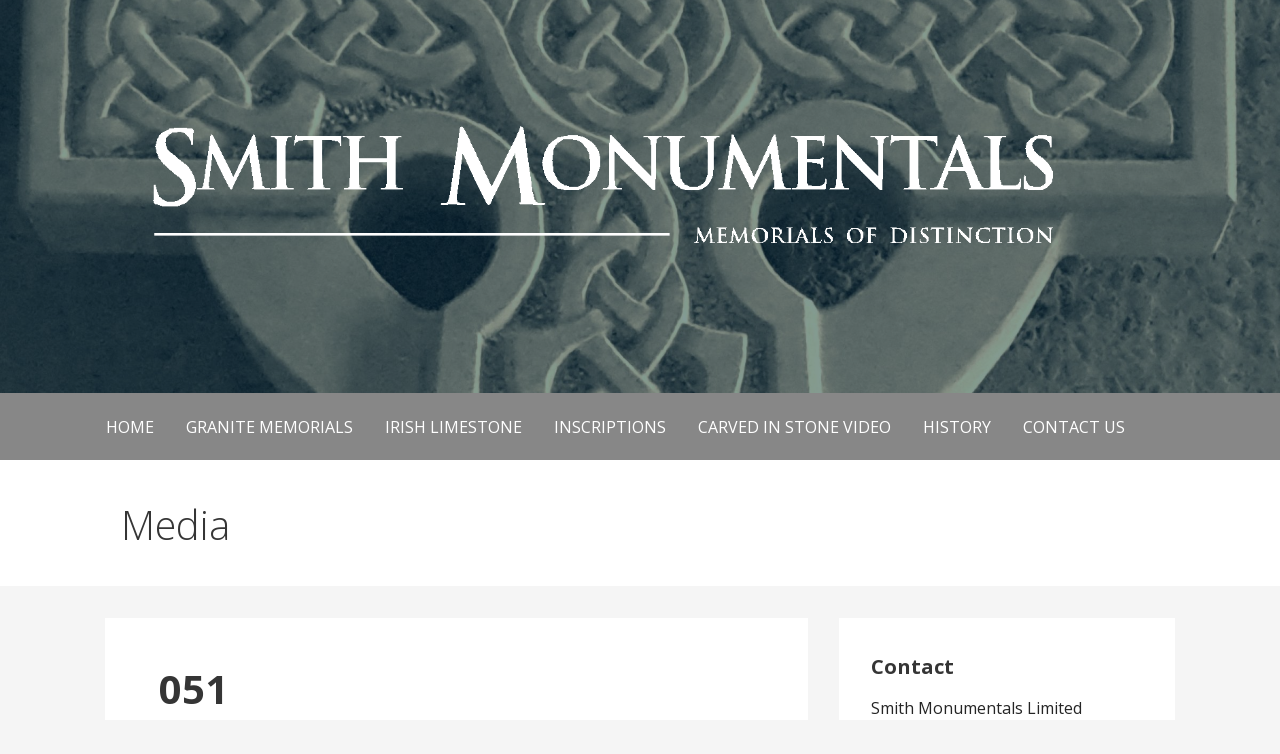

--- FILE ---
content_type: text/html; charset=UTF-8
request_url: https://www.smithmonumentals.ie/051-4/
body_size: 10033
content:
<!DOCTYPE html>

<html dir="ltr" lang="en-US" prefix="og: https://ogp.me/ns#">

<head>

	<meta charset="UTF-8">

	<meta name="viewport" content="width=device-width, initial-scale=1">

	<link rel="profile" href="http://gmpg.org/xfn/11">

	<link rel="pingback" href="https://www.smithmonumentals.ie/xmlrpc.php">

	<title>051 |</title>
	<style>img:is([sizes="auto" i], [sizes^="auto," i]) { contain-intrinsic-size: 3000px 1500px }</style>
	
		<!-- All in One SEO 4.9.0 - aioseo.com -->
	<meta name="robots" content="max-image-preview:large" />
	<meta name="author" content="admin"/>
	<link rel="canonical" href="https://www.smithmonumentals.ie/051-4/" />
	<meta name="generator" content="All in One SEO (AIOSEO) 4.9.0" />
		<meta property="og:locale" content="en_US" />
		<meta property="og:site_name" content="|" />
		<meta property="og:type" content="article" />
		<meta property="og:title" content="051 |" />
		<meta property="og:url" content="https://www.smithmonumentals.ie/051-4/" />
		<meta property="og:image" content="https://www.smithmonumentals.ie/wp-content/uploads/cropped-output-onlinepngtools-5-2.png" />
		<meta property="og:image:secure_url" content="https://www.smithmonumentals.ie/wp-content/uploads/cropped-output-onlinepngtools-5-2.png" />
		<meta property="article:published_time" content="2015-02-12T13:11:42+00:00" />
		<meta property="article:modified_time" content="2015-02-12T13:11:42+00:00" />
		<meta property="article:publisher" content="https://www.facebook.com/SmithMonumentals" />
		<meta name="twitter:card" content="summary" />
		<meta name="twitter:title" content="051 |" />
		<meta name="twitter:image" content="https://www.smithmonumentals.ie/wp-content/uploads/cropped-output-onlinepngtools-5-2.png" />
		<script type="application/ld+json" class="aioseo-schema">
			{"@context":"https:\/\/schema.org","@graph":[{"@type":"BreadcrumbList","@id":"https:\/\/www.smithmonumentals.ie\/051-4\/#breadcrumblist","itemListElement":[{"@type":"ListItem","@id":"https:\/\/www.smithmonumentals.ie#listItem","position":1,"name":"Home","item":"https:\/\/www.smithmonumentals.ie","nextItem":{"@type":"ListItem","@id":"https:\/\/www.smithmonumentals.ie\/051-4\/#listItem","name":"051"}},{"@type":"ListItem","@id":"https:\/\/www.smithmonumentals.ie\/051-4\/#listItem","position":2,"name":"051","previousItem":{"@type":"ListItem","@id":"https:\/\/www.smithmonumentals.ie#listItem","name":"Home"}}]},{"@type":"ItemPage","@id":"https:\/\/www.smithmonumentals.ie\/051-4\/#itempage","url":"https:\/\/www.smithmonumentals.ie\/051-4\/","name":"051 |","inLanguage":"en-US","isPartOf":{"@id":"https:\/\/www.smithmonumentals.ie\/#website"},"breadcrumb":{"@id":"https:\/\/www.smithmonumentals.ie\/051-4\/#breadcrumblist"},"author":{"@id":"https:\/\/www.smithmonumentals.ie\/author\/admin\/#author"},"creator":{"@id":"https:\/\/www.smithmonumentals.ie\/author\/admin\/#author"},"datePublished":"2015-02-12T13:11:42+00:00","dateModified":"2015-02-12T13:11:42+00:00"},{"@type":"Organization","@id":"https:\/\/www.smithmonumentals.ie\/#organization","name":"Smith Monumentals Limited","url":"https:\/\/www.smithmonumentals.ie\/","telephone":"+353719644008","logo":{"@type":"ImageObject","url":"https:\/\/www.smithmonumentals.ie\/wp-content\/uploads\/Sml-Logo.png","@id":"https:\/\/www.smithmonumentals.ie\/051-4\/#organizationLogo","width":4457,"height":1700},"image":{"@id":"https:\/\/www.smithmonumentals.ie\/051-4\/#organizationLogo"},"sameAs":["https:\/\/www.facebook.com\/SmithMonumentals"]},{"@type":"Person","@id":"https:\/\/www.smithmonumentals.ie\/author\/admin\/#author","url":"https:\/\/www.smithmonumentals.ie\/author\/admin\/","name":"admin","image":{"@type":"ImageObject","@id":"https:\/\/www.smithmonumentals.ie\/051-4\/#authorImage","url":"https:\/\/secure.gravatar.com\/avatar\/5a736cafff4d5a4224339d548a135669a255dbfd6bbd2dd8451a150a3a44f436?s=96&d=mm&r=g","width":96,"height":96,"caption":"admin"}},{"@type":"WebSite","@id":"https:\/\/www.smithmonumentals.ie\/#website","url":"https:\/\/www.smithmonumentals.ie\/","inLanguage":"en-US","publisher":{"@id":"https:\/\/www.smithmonumentals.ie\/#organization"}}]}
		</script>
		<!-- All in One SEO -->

<link rel='dns-prefetch' href='//fonts.googleapis.com' />
<link rel="alternate" type="application/rss+xml" title=" &raquo; Feed" href="https://www.smithmonumentals.ie/feed/" />
<link rel="alternate" type="application/rss+xml" title=" &raquo; Comments Feed" href="https://www.smithmonumentals.ie/comments/feed/" />
<link rel="alternate" type="application/rss+xml" title=" &raquo; 051 Comments Feed" href="https://www.smithmonumentals.ie/feed/?attachment_id=686" />
		<!-- This site uses the Google Analytics by MonsterInsights plugin v9.10.0 - Using Analytics tracking - https://www.monsterinsights.com/ -->
		<!-- Note: MonsterInsights is not currently configured on this site. The site owner needs to authenticate with Google Analytics in the MonsterInsights settings panel. -->
					<!-- No tracking code set -->
				<!-- / Google Analytics by MonsterInsights -->
		<script type="text/javascript">
/* <![CDATA[ */
window._wpemojiSettings = {"baseUrl":"https:\/\/s.w.org\/images\/core\/emoji\/16.0.1\/72x72\/","ext":".png","svgUrl":"https:\/\/s.w.org\/images\/core\/emoji\/16.0.1\/svg\/","svgExt":".svg","source":{"concatemoji":"https:\/\/www.smithmonumentals.ie\/wp-includes\/js\/wp-emoji-release.min.js?ver=6.8.3"}};
/*! This file is auto-generated */
!function(s,n){var o,i,e;function c(e){try{var t={supportTests:e,timestamp:(new Date).valueOf()};sessionStorage.setItem(o,JSON.stringify(t))}catch(e){}}function p(e,t,n){e.clearRect(0,0,e.canvas.width,e.canvas.height),e.fillText(t,0,0);var t=new Uint32Array(e.getImageData(0,0,e.canvas.width,e.canvas.height).data),a=(e.clearRect(0,0,e.canvas.width,e.canvas.height),e.fillText(n,0,0),new Uint32Array(e.getImageData(0,0,e.canvas.width,e.canvas.height).data));return t.every(function(e,t){return e===a[t]})}function u(e,t){e.clearRect(0,0,e.canvas.width,e.canvas.height),e.fillText(t,0,0);for(var n=e.getImageData(16,16,1,1),a=0;a<n.data.length;a++)if(0!==n.data[a])return!1;return!0}function f(e,t,n,a){switch(t){case"flag":return n(e,"\ud83c\udff3\ufe0f\u200d\u26a7\ufe0f","\ud83c\udff3\ufe0f\u200b\u26a7\ufe0f")?!1:!n(e,"\ud83c\udde8\ud83c\uddf6","\ud83c\udde8\u200b\ud83c\uddf6")&&!n(e,"\ud83c\udff4\udb40\udc67\udb40\udc62\udb40\udc65\udb40\udc6e\udb40\udc67\udb40\udc7f","\ud83c\udff4\u200b\udb40\udc67\u200b\udb40\udc62\u200b\udb40\udc65\u200b\udb40\udc6e\u200b\udb40\udc67\u200b\udb40\udc7f");case"emoji":return!a(e,"\ud83e\udedf")}return!1}function g(e,t,n,a){var r="undefined"!=typeof WorkerGlobalScope&&self instanceof WorkerGlobalScope?new OffscreenCanvas(300,150):s.createElement("canvas"),o=r.getContext("2d",{willReadFrequently:!0}),i=(o.textBaseline="top",o.font="600 32px Arial",{});return e.forEach(function(e){i[e]=t(o,e,n,a)}),i}function t(e){var t=s.createElement("script");t.src=e,t.defer=!0,s.head.appendChild(t)}"undefined"!=typeof Promise&&(o="wpEmojiSettingsSupports",i=["flag","emoji"],n.supports={everything:!0,everythingExceptFlag:!0},e=new Promise(function(e){s.addEventListener("DOMContentLoaded",e,{once:!0})}),new Promise(function(t){var n=function(){try{var e=JSON.parse(sessionStorage.getItem(o));if("object"==typeof e&&"number"==typeof e.timestamp&&(new Date).valueOf()<e.timestamp+604800&&"object"==typeof e.supportTests)return e.supportTests}catch(e){}return null}();if(!n){if("undefined"!=typeof Worker&&"undefined"!=typeof OffscreenCanvas&&"undefined"!=typeof URL&&URL.createObjectURL&&"undefined"!=typeof Blob)try{var e="postMessage("+g.toString()+"("+[JSON.stringify(i),f.toString(),p.toString(),u.toString()].join(",")+"));",a=new Blob([e],{type:"text/javascript"}),r=new Worker(URL.createObjectURL(a),{name:"wpTestEmojiSupports"});return void(r.onmessage=function(e){c(n=e.data),r.terminate(),t(n)})}catch(e){}c(n=g(i,f,p,u))}t(n)}).then(function(e){for(var t in e)n.supports[t]=e[t],n.supports.everything=n.supports.everything&&n.supports[t],"flag"!==t&&(n.supports.everythingExceptFlag=n.supports.everythingExceptFlag&&n.supports[t]);n.supports.everythingExceptFlag=n.supports.everythingExceptFlag&&!n.supports.flag,n.DOMReady=!1,n.readyCallback=function(){n.DOMReady=!0}}).then(function(){return e}).then(function(){var e;n.supports.everything||(n.readyCallback(),(e=n.source||{}).concatemoji?t(e.concatemoji):e.wpemoji&&e.twemoji&&(t(e.twemoji),t(e.wpemoji)))}))}((window,document),window._wpemojiSettings);
/* ]]> */
</script>

<style id='wp-emoji-styles-inline-css' type='text/css'>

	img.wp-smiley, img.emoji {
		display: inline !important;
		border: none !important;
		box-shadow: none !important;
		height: 1em !important;
		width: 1em !important;
		margin: 0 0.07em !important;
		vertical-align: -0.1em !important;
		background: none !important;
		padding: 0 !important;
	}
</style>
<link rel='stylesheet' id='wp-block-library-css' href='https://www.smithmonumentals.ie/wp-includes/css/dist/block-library/style.min.css?ver=6.8.3' type='text/css' media='all' />
<style id='wp-block-library-theme-inline-css' type='text/css'>
.wp-block-audio :where(figcaption){color:#555;font-size:13px;text-align:center}.is-dark-theme .wp-block-audio :where(figcaption){color:#ffffffa6}.wp-block-audio{margin:0 0 1em}.wp-block-code{border:1px solid #ccc;border-radius:4px;font-family:Menlo,Consolas,monaco,monospace;padding:.8em 1em}.wp-block-embed :where(figcaption){color:#555;font-size:13px;text-align:center}.is-dark-theme .wp-block-embed :where(figcaption){color:#ffffffa6}.wp-block-embed{margin:0 0 1em}.blocks-gallery-caption{color:#555;font-size:13px;text-align:center}.is-dark-theme .blocks-gallery-caption{color:#ffffffa6}:root :where(.wp-block-image figcaption){color:#555;font-size:13px;text-align:center}.is-dark-theme :root :where(.wp-block-image figcaption){color:#ffffffa6}.wp-block-image{margin:0 0 1em}.wp-block-pullquote{border-bottom:4px solid;border-top:4px solid;color:currentColor;margin-bottom:1.75em}.wp-block-pullquote cite,.wp-block-pullquote footer,.wp-block-pullquote__citation{color:currentColor;font-size:.8125em;font-style:normal;text-transform:uppercase}.wp-block-quote{border-left:.25em solid;margin:0 0 1.75em;padding-left:1em}.wp-block-quote cite,.wp-block-quote footer{color:currentColor;font-size:.8125em;font-style:normal;position:relative}.wp-block-quote:where(.has-text-align-right){border-left:none;border-right:.25em solid;padding-left:0;padding-right:1em}.wp-block-quote:where(.has-text-align-center){border:none;padding-left:0}.wp-block-quote.is-large,.wp-block-quote.is-style-large,.wp-block-quote:where(.is-style-plain){border:none}.wp-block-search .wp-block-search__label{font-weight:700}.wp-block-search__button{border:1px solid #ccc;padding:.375em .625em}:where(.wp-block-group.has-background){padding:1.25em 2.375em}.wp-block-separator.has-css-opacity{opacity:.4}.wp-block-separator{border:none;border-bottom:2px solid;margin-left:auto;margin-right:auto}.wp-block-separator.has-alpha-channel-opacity{opacity:1}.wp-block-separator:not(.is-style-wide):not(.is-style-dots){width:100px}.wp-block-separator.has-background:not(.is-style-dots){border-bottom:none;height:1px}.wp-block-separator.has-background:not(.is-style-wide):not(.is-style-dots){height:2px}.wp-block-table{margin:0 0 1em}.wp-block-table td,.wp-block-table th{word-break:normal}.wp-block-table :where(figcaption){color:#555;font-size:13px;text-align:center}.is-dark-theme .wp-block-table :where(figcaption){color:#ffffffa6}.wp-block-video :where(figcaption){color:#555;font-size:13px;text-align:center}.is-dark-theme .wp-block-video :where(figcaption){color:#ffffffa6}.wp-block-video{margin:0 0 1em}:root :where(.wp-block-template-part.has-background){margin-bottom:0;margin-top:0;padding:1.25em 2.375em}
</style>
<style id='classic-theme-styles-inline-css' type='text/css'>
/*! This file is auto-generated */
.wp-block-button__link{color:#fff;background-color:#32373c;border-radius:9999px;box-shadow:none;text-decoration:none;padding:calc(.667em + 2px) calc(1.333em + 2px);font-size:1.125em}.wp-block-file__button{background:#32373c;color:#fff;text-decoration:none}
</style>
<link rel='stylesheet' id='aioseo/css/src/vue/standalone/blocks/table-of-contents/global.scss-css' href='https://www.smithmonumentals.ie/wp-content/plugins/all-in-one-seo-pack/dist/Lite/assets/css/table-of-contents/global.e90f6d47.css?ver=4.9.0' type='text/css' media='all' />
<style id='global-styles-inline-css' type='text/css'>
:root{--wp--preset--aspect-ratio--square: 1;--wp--preset--aspect-ratio--4-3: 4/3;--wp--preset--aspect-ratio--3-4: 3/4;--wp--preset--aspect-ratio--3-2: 3/2;--wp--preset--aspect-ratio--2-3: 2/3;--wp--preset--aspect-ratio--16-9: 16/9;--wp--preset--aspect-ratio--9-16: 9/16;--wp--preset--color--black: #000000;--wp--preset--color--cyan-bluish-gray: #abb8c3;--wp--preset--color--white: #ffffff;--wp--preset--color--pale-pink: #f78da7;--wp--preset--color--vivid-red: #cf2e2e;--wp--preset--color--luminous-vivid-orange: #ff6900;--wp--preset--color--luminous-vivid-amber: #fcb900;--wp--preset--color--light-green-cyan: #7bdcb5;--wp--preset--color--vivid-green-cyan: #00d084;--wp--preset--color--pale-cyan-blue: #8ed1fc;--wp--preset--color--vivid-cyan-blue: #0693e3;--wp--preset--color--vivid-purple: #9b51e0;--wp--preset--color--primary: #03263B;--wp--preset--color--secondary: #878787;--wp--preset--color--tertiary: #bddae6;--wp--preset--color--quaternary: #ff6663;--wp--preset--color--quinary: #ffffff;--wp--preset--gradient--vivid-cyan-blue-to-vivid-purple: linear-gradient(135deg,rgba(6,147,227,1) 0%,rgb(155,81,224) 100%);--wp--preset--gradient--light-green-cyan-to-vivid-green-cyan: linear-gradient(135deg,rgb(122,220,180) 0%,rgb(0,208,130) 100%);--wp--preset--gradient--luminous-vivid-amber-to-luminous-vivid-orange: linear-gradient(135deg,rgba(252,185,0,1) 0%,rgba(255,105,0,1) 100%);--wp--preset--gradient--luminous-vivid-orange-to-vivid-red: linear-gradient(135deg,rgba(255,105,0,1) 0%,rgb(207,46,46) 100%);--wp--preset--gradient--very-light-gray-to-cyan-bluish-gray: linear-gradient(135deg,rgb(238,238,238) 0%,rgb(169,184,195) 100%);--wp--preset--gradient--cool-to-warm-spectrum: linear-gradient(135deg,rgb(74,234,220) 0%,rgb(151,120,209) 20%,rgb(207,42,186) 40%,rgb(238,44,130) 60%,rgb(251,105,98) 80%,rgb(254,248,76) 100%);--wp--preset--gradient--blush-light-purple: linear-gradient(135deg,rgb(255,206,236) 0%,rgb(152,150,240) 100%);--wp--preset--gradient--blush-bordeaux: linear-gradient(135deg,rgb(254,205,165) 0%,rgb(254,45,45) 50%,rgb(107,0,62) 100%);--wp--preset--gradient--luminous-dusk: linear-gradient(135deg,rgb(255,203,112) 0%,rgb(199,81,192) 50%,rgb(65,88,208) 100%);--wp--preset--gradient--pale-ocean: linear-gradient(135deg,rgb(255,245,203) 0%,rgb(182,227,212) 50%,rgb(51,167,181) 100%);--wp--preset--gradient--electric-grass: linear-gradient(135deg,rgb(202,248,128) 0%,rgb(113,206,126) 100%);--wp--preset--gradient--midnight: linear-gradient(135deg,rgb(2,3,129) 0%,rgb(40,116,252) 100%);--wp--preset--font-size--small: 13px;--wp--preset--font-size--medium: 20px;--wp--preset--font-size--large: 36px;--wp--preset--font-size--x-large: 42px;--wp--preset--spacing--20: 0.44rem;--wp--preset--spacing--30: 0.67rem;--wp--preset--spacing--40: 1rem;--wp--preset--spacing--50: 1.5rem;--wp--preset--spacing--60: 2.25rem;--wp--preset--spacing--70: 3.38rem;--wp--preset--spacing--80: 5.06rem;--wp--preset--shadow--natural: 6px 6px 9px rgba(0, 0, 0, 0.2);--wp--preset--shadow--deep: 12px 12px 50px rgba(0, 0, 0, 0.4);--wp--preset--shadow--sharp: 6px 6px 0px rgba(0, 0, 0, 0.2);--wp--preset--shadow--outlined: 6px 6px 0px -3px rgba(255, 255, 255, 1), 6px 6px rgba(0, 0, 0, 1);--wp--preset--shadow--crisp: 6px 6px 0px rgba(0, 0, 0, 1);}:where(.is-layout-flex){gap: 0.5em;}:where(.is-layout-grid){gap: 0.5em;}body .is-layout-flex{display: flex;}.is-layout-flex{flex-wrap: wrap;align-items: center;}.is-layout-flex > :is(*, div){margin: 0;}body .is-layout-grid{display: grid;}.is-layout-grid > :is(*, div){margin: 0;}:where(.wp-block-columns.is-layout-flex){gap: 2em;}:where(.wp-block-columns.is-layout-grid){gap: 2em;}:where(.wp-block-post-template.is-layout-flex){gap: 1.25em;}:where(.wp-block-post-template.is-layout-grid){gap: 1.25em;}.has-black-color{color: var(--wp--preset--color--black) !important;}.has-cyan-bluish-gray-color{color: var(--wp--preset--color--cyan-bluish-gray) !important;}.has-white-color{color: var(--wp--preset--color--white) !important;}.has-pale-pink-color{color: var(--wp--preset--color--pale-pink) !important;}.has-vivid-red-color{color: var(--wp--preset--color--vivid-red) !important;}.has-luminous-vivid-orange-color{color: var(--wp--preset--color--luminous-vivid-orange) !important;}.has-luminous-vivid-amber-color{color: var(--wp--preset--color--luminous-vivid-amber) !important;}.has-light-green-cyan-color{color: var(--wp--preset--color--light-green-cyan) !important;}.has-vivid-green-cyan-color{color: var(--wp--preset--color--vivid-green-cyan) !important;}.has-pale-cyan-blue-color{color: var(--wp--preset--color--pale-cyan-blue) !important;}.has-vivid-cyan-blue-color{color: var(--wp--preset--color--vivid-cyan-blue) !important;}.has-vivid-purple-color{color: var(--wp--preset--color--vivid-purple) !important;}.has-black-background-color{background-color: var(--wp--preset--color--black) !important;}.has-cyan-bluish-gray-background-color{background-color: var(--wp--preset--color--cyan-bluish-gray) !important;}.has-white-background-color{background-color: var(--wp--preset--color--white) !important;}.has-pale-pink-background-color{background-color: var(--wp--preset--color--pale-pink) !important;}.has-vivid-red-background-color{background-color: var(--wp--preset--color--vivid-red) !important;}.has-luminous-vivid-orange-background-color{background-color: var(--wp--preset--color--luminous-vivid-orange) !important;}.has-luminous-vivid-amber-background-color{background-color: var(--wp--preset--color--luminous-vivid-amber) !important;}.has-light-green-cyan-background-color{background-color: var(--wp--preset--color--light-green-cyan) !important;}.has-vivid-green-cyan-background-color{background-color: var(--wp--preset--color--vivid-green-cyan) !important;}.has-pale-cyan-blue-background-color{background-color: var(--wp--preset--color--pale-cyan-blue) !important;}.has-vivid-cyan-blue-background-color{background-color: var(--wp--preset--color--vivid-cyan-blue) !important;}.has-vivid-purple-background-color{background-color: var(--wp--preset--color--vivid-purple) !important;}.has-black-border-color{border-color: var(--wp--preset--color--black) !important;}.has-cyan-bluish-gray-border-color{border-color: var(--wp--preset--color--cyan-bluish-gray) !important;}.has-white-border-color{border-color: var(--wp--preset--color--white) !important;}.has-pale-pink-border-color{border-color: var(--wp--preset--color--pale-pink) !important;}.has-vivid-red-border-color{border-color: var(--wp--preset--color--vivid-red) !important;}.has-luminous-vivid-orange-border-color{border-color: var(--wp--preset--color--luminous-vivid-orange) !important;}.has-luminous-vivid-amber-border-color{border-color: var(--wp--preset--color--luminous-vivid-amber) !important;}.has-light-green-cyan-border-color{border-color: var(--wp--preset--color--light-green-cyan) !important;}.has-vivid-green-cyan-border-color{border-color: var(--wp--preset--color--vivid-green-cyan) !important;}.has-pale-cyan-blue-border-color{border-color: var(--wp--preset--color--pale-cyan-blue) !important;}.has-vivid-cyan-blue-border-color{border-color: var(--wp--preset--color--vivid-cyan-blue) !important;}.has-vivid-purple-border-color{border-color: var(--wp--preset--color--vivid-purple) !important;}.has-vivid-cyan-blue-to-vivid-purple-gradient-background{background: var(--wp--preset--gradient--vivid-cyan-blue-to-vivid-purple) !important;}.has-light-green-cyan-to-vivid-green-cyan-gradient-background{background: var(--wp--preset--gradient--light-green-cyan-to-vivid-green-cyan) !important;}.has-luminous-vivid-amber-to-luminous-vivid-orange-gradient-background{background: var(--wp--preset--gradient--luminous-vivid-amber-to-luminous-vivid-orange) !important;}.has-luminous-vivid-orange-to-vivid-red-gradient-background{background: var(--wp--preset--gradient--luminous-vivid-orange-to-vivid-red) !important;}.has-very-light-gray-to-cyan-bluish-gray-gradient-background{background: var(--wp--preset--gradient--very-light-gray-to-cyan-bluish-gray) !important;}.has-cool-to-warm-spectrum-gradient-background{background: var(--wp--preset--gradient--cool-to-warm-spectrum) !important;}.has-blush-light-purple-gradient-background{background: var(--wp--preset--gradient--blush-light-purple) !important;}.has-blush-bordeaux-gradient-background{background: var(--wp--preset--gradient--blush-bordeaux) !important;}.has-luminous-dusk-gradient-background{background: var(--wp--preset--gradient--luminous-dusk) !important;}.has-pale-ocean-gradient-background{background: var(--wp--preset--gradient--pale-ocean) !important;}.has-electric-grass-gradient-background{background: var(--wp--preset--gradient--electric-grass) !important;}.has-midnight-gradient-background{background: var(--wp--preset--gradient--midnight) !important;}.has-small-font-size{font-size: var(--wp--preset--font-size--small) !important;}.has-medium-font-size{font-size: var(--wp--preset--font-size--medium) !important;}.has-large-font-size{font-size: var(--wp--preset--font-size--large) !important;}.has-x-large-font-size{font-size: var(--wp--preset--font-size--x-large) !important;}
:where(.wp-block-post-template.is-layout-flex){gap: 1.25em;}:where(.wp-block-post-template.is-layout-grid){gap: 1.25em;}
:where(.wp-block-columns.is-layout-flex){gap: 2em;}:where(.wp-block-columns.is-layout-grid){gap: 2em;}
:root :where(.wp-block-pullquote){font-size: 1.5em;line-height: 1.6;}
</style>
<link rel='stylesheet' id='primer-css' href='https://www.smithmonumentals.ie/wp-content/themes/primer/style.css?ver=6.8.3' type='text/css' media='all' />
<style id='primer-inline-css' type='text/css'>
.site-header{background-image:url(https://www.smithmonumentals.ie/wp-content/uploads/cropped-cross-sep.jpg);}
.site-title a,.site-title a:visited{color:#ffffff;}.site-title a:hover,.site-title a:visited:hover{color:rgba(255, 255, 255, 0.8);}
.site-description{color:#ffffff;}
.hero,.hero .widget h1,.hero .widget h2,.hero .widget h3,.hero .widget h4,.hero .widget h5,.hero .widget h6,.hero .widget p,.hero .widget blockquote,.hero .widget cite,.hero .widget table,.hero .widget ul,.hero .widget ol,.hero .widget li,.hero .widget dd,.hero .widget dt,.hero .widget address,.hero .widget code,.hero .widget pre,.hero .widget .widget-title,.hero .page-header h1{color:#ffffff;}
.main-navigation ul li a,.main-navigation ul li a:visited,.main-navigation ul li a:hover,.main-navigation ul li a:focus,.main-navigation ul li a:visited:hover{color:#ffffff;}.main-navigation .sub-menu .menu-item-has-children > a::after{border-right-color:#ffffff;border-left-color:#ffffff;}.menu-toggle div{background-color:#ffffff;}.main-navigation ul li a:hover,.main-navigation ul li a:focus{color:rgba(255, 255, 255, 0.8);}
h1,h2,h3,h4,h5,h6,label,legend,table th,dl dt,.entry-title,.entry-title a,.entry-title a:visited,.widget-title{color:#353535;}.entry-title a:hover,.entry-title a:visited:hover,.entry-title a:focus,.entry-title a:visited:focus,.entry-title a:active,.entry-title a:visited:active{color:rgba(53, 53, 53, 0.8);}
body,input,select,textarea,input[type="text"]:focus,input[type="email"]:focus,input[type="url"]:focus,input[type="password"]:focus,input[type="search"]:focus,input[type="number"]:focus,input[type="tel"]:focus,input[type="range"]:focus,input[type="date"]:focus,input[type="month"]:focus,input[type="week"]:focus,input[type="time"]:focus,input[type="datetime"]:focus,input[type="datetime-local"]:focus,input[type="color"]:focus,textarea:focus,.navigation.pagination .paging-nav-text{color:#252525;}hr{background-color:rgba(37, 37, 37, 0.1);border-color:rgba(37, 37, 37, 0.1);}input[type="text"],input[type="email"],input[type="url"],input[type="password"],input[type="search"],input[type="number"],input[type="tel"],input[type="range"],input[type="date"],input[type="month"],input[type="week"],input[type="time"],input[type="datetime"],input[type="datetime-local"],input[type="color"],textarea,.select2-container .select2-choice{color:rgba(37, 37, 37, 0.5);border-color:rgba(37, 37, 37, 0.1);}select,fieldset,blockquote,pre,code,abbr,acronym,.hentry table th,.hentry table td{border-color:rgba(37, 37, 37, 0.1);}.hentry table tr:hover td{background-color:rgba(37, 37, 37, 0.05);}
blockquote,.entry-meta,.entry-footer,.comment-meta .says,.logged-in-as,.wp-block-coblocks-author__heading{color:#686868;}
.site-footer .widget-title,.site-footer h1,.site-footer h2,.site-footer h3,.site-footer h4,.site-footer h5,.site-footer h6{color:#353535;}
.site-footer .widget,.site-footer .widget form label{color:#252525;}
.footer-menu ul li a,.footer-menu ul li a:visited{color:#686868;}.site-info-wrapper .social-menu a{background-color:#686868;}.footer-menu ul li a:hover,.footer-menu ul li a:visited:hover{color:rgba(104, 104, 104, 0.8);}
.site-info-wrapper .site-info-text{color:#686868;}
a,a:visited,.entry-title a:hover,.entry-title a:visited:hover{color:#8cc400;}.navigation.pagination .nav-links .page-numbers.current,.social-menu a:hover{background-color:#8cc400;}a:hover,a:visited:hover,a:focus,a:visited:focus,a:active,a:visited:active{color:rgba(140, 196, 0, 0.8);}.comment-list li.bypostauthor{border-color:rgba(140, 196, 0, 0.2);}
button,a.button,a.button:visited,input[type="button"],input[type="reset"],input[type="submit"],.wp-block-button__link,.site-info-wrapper .social-menu a:hover{background-color:#2404f4;border-color:#2404f4;}button:hover,button:active,button:focus,a.button:hover,a.button:active,a.button:focus,a.button:visited:hover,a.button:visited:active,a.button:visited:focus,input[type="button"]:hover,input[type="button"]:active,input[type="button"]:focus,input[type="reset"]:hover,input[type="reset"]:active,input[type="reset"]:focus,input[type="submit"]:hover,input[type="submit"]:active,input[type="submit"]:focus{background-color:rgba(36, 4, 244, 0.8);border-color:rgba(36, 4, 244, 0.8);}
button,button:hover,button:active,button:focus,a.button,a.button:hover,a.button:active,a.button:focus,a.button:visited,a.button:visited:hover,a.button:visited:active,a.button:visited:focus,input[type="button"],input[type="button"]:hover,input[type="button"]:active,input[type="button"]:focus,input[type="reset"],input[type="reset"]:hover,input[type="reset"]:active,input[type="reset"]:focus,input[type="submit"],input[type="submit"]:hover,input[type="submit"]:active,input[type="submit"]:focus,.wp-block-button__link{color:#ffffff;}
body{background-color:#f5f5f5;}.navigation.pagination .nav-links .page-numbers.current{color:#f5f5f5;}
.hentry,.comments-area,.widget,#page > .page-title-container{background-color:#ffffff;}
.site-header{background-color:#0b3954;}.site-header{-webkit-box-shadow:inset 0 0 0 9999em;-moz-box-shadow:inset 0 0 0 9999em;box-shadow:inset 0 0 0 9999em;color:rgba(11, 57, 84, 0.50);}
.main-navigation-container,.main-navigation.open,.main-navigation ul ul,.main-navigation .sub-menu{background-color:#878787;}
.site-footer{background-color:#0b3954;}
.site-footer .widget{background-color:#ffffff;}
.site-info-wrapper{background-color:#f5f5f5;}.site-info-wrapper .social-menu a,.site-info-wrapper .social-menu a:visited,.site-info-wrapper .social-menu a:hover,.site-info-wrapper .social-menu a:visited:hover{color:#f5f5f5;}
.has-primary-color{color:#03263B;}.has-primary-background-color{background-color:#03263B;}
.has-secondary-color{color:#878787;}.has-secondary-background-color{background-color:#878787;}
.has-tertiary-color{color:#bddae6;}.has-tertiary-background-color{background-color:#bddae6;}
.has-quaternary-color{color:#ff6663;}.has-quaternary-background-color{background-color:#ff6663;}
.has-quinary-color{color:#ffffff;}.has-quinary-background-color{background-color:#ffffff;}
</style>
<link rel='stylesheet' id='primer-fonts-css' href='https://fonts.googleapis.com/css?family=Source+Serif+Pro%3A300%2C400%2C700%7COpen+Sans%3A300%2C400%2C700&#038;subset=latin&#038;ver=1.8.8' type='text/css' media='all' />
<style id='primer-fonts-inline-css' type='text/css'>
.site-title{font-family:"Source Serif Pro", sans-serif;}
.main-navigation ul li a,.main-navigation ul li a:visited,button,a.button,a.fl-button,input[type="button"],input[type="reset"],input[type="submit"]{font-family:"Open Sans", sans-serif;}
h1,h2,h3,h4,h5,h6,label,legend,table th,dl dt,.entry-title,.widget-title{font-family:"Open Sans", sans-serif;}
body,p,ol li,ul li,dl dd,.fl-callout-text{font-family:"Open Sans", sans-serif;}
blockquote,.entry-meta,.entry-footer,.comment-list li .comment-meta .says,.comment-list li .comment-metadata,.comment-reply-link,#respond .logged-in-as{font-family:"Open Sans", sans-serif;}
</style>
<!--n2css--><!--n2js--><script type="text/javascript" src="https://www.smithmonumentals.ie/wp-includes/js/jquery/jquery.min.js?ver=3.7.1" id="jquery-core-js"></script>
<script type="text/javascript" src="https://www.smithmonumentals.ie/wp-includes/js/jquery/jquery-migrate.min.js?ver=3.4.1" id="jquery-migrate-js"></script>
<link rel="https://api.w.org/" href="https://www.smithmonumentals.ie/wp-json/" /><link rel="alternate" title="JSON" type="application/json" href="https://www.smithmonumentals.ie/wp-json/wp/v2/media/686" /><link rel="EditURI" type="application/rsd+xml" title="RSD" href="https://www.smithmonumentals.ie/xmlrpc.php?rsd" />
<meta name="generator" content="WordPress 6.8.3" />
<link rel='shortlink' href='https://www.smithmonumentals.ie/?p=686' />
<link rel="alternate" title="oEmbed (JSON)" type="application/json+oembed" href="https://www.smithmonumentals.ie/wp-json/oembed/1.0/embed?url=https%3A%2F%2Fwww.smithmonumentals.ie%2F051-4%2F" />
<link rel="alternate" title="oEmbed (XML)" type="text/xml+oembed" href="https://www.smithmonumentals.ie/wp-json/oembed/1.0/embed?url=https%3A%2F%2Fwww.smithmonumentals.ie%2F051-4%2F&#038;format=xml" />
<style type='text/css'>
.site-title a,.site-title a:visited{color:ffffff;}
</style><link rel="icon" href="https://www.smithmonumentals.ie/wp-content/uploads/cropped-output-onlinepngtools-6-32x32.png" sizes="32x32" />
<link rel="icon" href="https://www.smithmonumentals.ie/wp-content/uploads/cropped-output-onlinepngtools-6-192x192.png" sizes="192x192" />
<link rel="apple-touch-icon" href="https://www.smithmonumentals.ie/wp-content/uploads/cropped-output-onlinepngtools-6-180x180.png" />
<meta name="msapplication-TileImage" content="https://www.smithmonumentals.ie/wp-content/uploads/cropped-output-onlinepngtools-6-270x270.png" />
		<style type="text/css" id="wp-custom-css">
			.home.entry-header{display:none;}		</style>
			<!-- Fonts Plugin CSS - https://fontsplugin.com/ -->
	<style>
			</style>
	<!-- Fonts Plugin CSS -->
	
</head>

<body class="attachment wp-singular attachment-template-default single single-attachment postid-686 attachmentid-686 attachment-jpeg wp-custom-logo wp-theme-primer custom-header-image layout-two-column-default">

	
	<div id="page" class="hfeed site">

		<a class="skip-link screen-reader-text" href="#content">Skip to content</a>

		
		<header id="masthead" class="site-header" role="banner">

			
			<div class="site-header-wrapper">

				
<div class="site-title-wrapper">

	<a href="https://www.smithmonumentals.ie/" class="custom-logo-link" rel="home"><img width="1527" height="373" src="https://www.smithmonumentals.ie/wp-content/uploads/cropped-output-onlinepngtools-5-2.png" class="custom-logo" alt="" decoding="async" fetchpriority="high" srcset="https://www.smithmonumentals.ie/wp-content/uploads/cropped-output-onlinepngtools-5-2.png 1527w, https://www.smithmonumentals.ie/wp-content/uploads/cropped-output-onlinepngtools-5-2-300x73.png 300w, https://www.smithmonumentals.ie/wp-content/uploads/cropped-output-onlinepngtools-5-2-1024x250.png 1024w, https://www.smithmonumentals.ie/wp-content/uploads/cropped-output-onlinepngtools-5-2-768x188.png 768w" sizes="(max-width: 1527px) 100vw, 1527px" /></a>
	
	
</div><!-- .site-title-wrapper -->

<div class="hero">

	
	<div class="hero-inner">

		
	</div>

</div>

			</div><!-- .site-header-wrapper -->

			
		</header><!-- #masthead -->

		
<div class="main-navigation-container">

	
<div class="menu-toggle" id="menu-toggle" role="button" tabindex="0"
	>
	<div></div>
	<div></div>
	<div></div>
</div><!-- #menu-toggle -->

	<nav id="site-navigation" class="main-navigation">

		<div class="menu-home-page-menu-container"><ul id="menu-home-page-menu" class="menu"><li id="menu-item-1074" class="menu-item menu-item-type-post_type menu-item-object-page menu-item-home menu-item-1074"><a href="https://www.smithmonumentals.ie/">HOME</a></li>
<li id="menu-item-1069" class="menu-item menu-item-type-post_type menu-item-object-page menu-item-1069"><a href="https://www.smithmonumentals.ie/wppg_photogallery/">GRANITE MEMORIALS</a></li>
<li id="menu-item-1340" class="menu-item menu-item-type-post_type menu-item-object-page menu-item-1340"><a href="https://www.smithmonumentals.ie/irish-limestone2/">IRISH LIMESTONE</a></li>
<li id="menu-item-1067" class="menu-item menu-item-type-post_type menu-item-object-page menu-item-has-children menu-item-1067"><a href="https://www.smithmonumentals.ie/completed-work/">INSCRIPTIONS</a>
<span  class="expand" role="button" tabindex="0"></span>

<ul class="sub-menu">
	<li id="menu-item-1070" class="menu-item menu-item-type-post_type menu-item-object-page menu-item-1070"><a href="https://www.smithmonumentals.ie/wppg_photogallery/verses-and-prayers/">VERSES AND PRAYERS</a></li>
</ul>
</li>
<li id="menu-item-1073" class="menu-item menu-item-type-post_type menu-item-object-page menu-item-1073"><a href="https://www.smithmonumentals.ie/history/">CARVED IN STONE VIDEO</a></li>
<li id="menu-item-1068" class="menu-item menu-item-type-post_type menu-item-object-page menu-item-1068"><a href="https://www.smithmonumentals.ie/history-2/">HISTORY</a></li>
<li id="menu-item-1126" class="menu-item menu-item-type-post_type menu-item-object-page menu-item-1126"><a href="https://www.smithmonumentals.ie/contactus/">CONTACT US</a></li>
</ul></div>
	</nav><!-- #site-navigation -->

	
</div>

<div class="page-title-container">

	<header class="page-header">

		<h2 class="page-title">Media</h2>
	</header><!-- .entry-header -->

</div><!-- .page-title-container -->

		<div id="content" class="site-content">

<div id="primary" class="content-area">

	<main id="main" class="site-main" role="main">

	
		
<article id="post-686" class="post-686 attachment type-attachment status-inherit hentry">

	
	
	
<header class="entry-header">

	<div class="entry-header-row">

		<div class="entry-header-column">

			
			
				<h1 class="entry-title">051</h1>

			
			
		</div><!-- .entry-header-column -->

	</div><!-- .entry-header-row -->

</header><!-- .entry-header -->

	
<div class="entry-meta">

	
		<span class="posted-date">February 12, 2015</span>

	
	<span class="posted-author"><a href="https://www.smithmonumentals.ie/author/admin/" title="Posts by admin" rel="author">admin</a></span>

	
		<span class="comments-number">

			<a href="https://www.smithmonumentals.ie/051-4/#respond" class="comments-link" >Leave a comment</a>
		</span>

	
</div><!-- .entry-meta -->

	
		
<div class="entry-content">

	<p class="attachment"><a href='https://www.smithmonumentals.ie/wp-content/uploads/0512.jpg'><img decoding="async" width="225" height="300" src="https://www.smithmonumentals.ie/wp-content/uploads/0512-225x300.jpg" class="attachment-medium size-medium" alt="" srcset="https://www.smithmonumentals.ie/wp-content/uploads/0512-225x300.jpg 225w, https://www.smithmonumentals.ie/wp-content/uploads/0512.jpg 600w" sizes="(max-width: 225px) 100vw, 225px" /></a></p>

</div><!-- .entry-content -->

	
	
<footer class="entry-footer">

	<div class="entry-footer-right">

		
	</div>

	
</footer><!-- .entry-footer -->

	
</article><!-- #post-## -->

		
	<nav class="navigation post-navigation" aria-label="Posts">
		<h2 class="screen-reader-text">Post navigation</h2>
		<div class="nav-links"><div class="nav-previous"><a href="https://www.smithmonumentals.ie/051-4/" rel="prev">&larr; 051</a></div></div>
	</nav>
		
			
<div id="comments" class="comments-area">

	
	
		<div id="respond" class="comment-respond">
		<h3 id="reply-title" class="comment-reply-title">Leave a Reply</h3><form action="https://www.smithmonumentals.ie/wp-comments-post.php" method="post" id="commentform" class="comment-form"><p class="comment-notes"><span id="email-notes">Your email address will not be published.</span> <span class="required-field-message">Required fields are marked <span class="required">*</span></span></p><p class="comment-form-comment"><label for="comment">Comment <span class="required">*</span></label> <textarea id="comment" name="comment" cols="45" rows="8" maxlength="65525" required></textarea></p><p class="comment-form-author"><label for="author">Name <span class="required">*</span></label> <input id="author" name="author" type="text" value="" size="30" maxlength="245" autocomplete="name" required /></p>
<p class="comment-form-email"><label for="email">Email <span class="required">*</span></label> <input id="email" name="email" type="email" value="" size="30" maxlength="100" aria-describedby="email-notes" autocomplete="email" required /></p>
<p class="comment-form-url"><label for="url">Website</label> <input id="url" name="url" type="url" value="" size="30" maxlength="200" autocomplete="url" /></p>
<p class="form-submit"><input name="submit" type="submit" id="submit" class="submit" value="Post Comment" /> <input type='hidden' name='comment_post_ID' value='686' id='comment_post_ID' />
<input type='hidden' name='comment_parent' id='comment_parent' value='0' />
</p></form>	</div><!-- #respond -->
	
</div><!-- #comments -->

		
	
	</main><!-- #main -->

</div><!-- #primary -->


<div id="secondary" class="widget-area" role="complementary">

	<aside id="text-350492951" class="widget widget_text"><h4 class="widget-title">Contact</h4>			<div class="textwidget">Smith Monumentals Limited<br>
High Street<br>
Ballinamore<br>
Co. Leitrim<br>
Phone: 071 96 44008<br>

<ahref="mailto:smithmonltd@gmail.com">smithmonltd@gmail.com</a>
<br>
<br>
<br>
<br>
Contact us today to discuss your requirements and to arrange a quotation.
</div>
		</aside><aside id="text-350492952" class="widget widget_text">			<div class="textwidget"></div>
		</aside>
</div><!-- #secondary -->



		</div><!-- #content -->

		
		<footer id="colophon" class="site-footer">

			<div class="site-footer-inner">

				
			</div><!-- .site-footer-inner -->

		</footer><!-- #colophon -->

		
<div class="site-info-wrapper">

	<div class="site-info">

		<div class="site-info-inner">

			
<div class="site-info-text">

	Copyright &copy; 2025 
</div>

		</div><!-- .site-info-inner -->

	</div><!-- .site-info -->

</div><!-- .site-info-wrapper -->

	</div><!-- #page -->

	<script type="speculationrules">
{"prefetch":[{"source":"document","where":{"and":[{"href_matches":"\/*"},{"not":{"href_matches":["\/wp-*.php","\/wp-admin\/*","\/wp-content\/uploads\/*","\/wp-content\/*","\/wp-content\/plugins\/*","\/wp-content\/themes\/primer\/*","\/*\\?(.+)"]}},{"not":{"selector_matches":"a[rel~=\"nofollow\"]"}},{"not":{"selector_matches":".no-prefetch, .no-prefetch a"}}]},"eagerness":"conservative"}]}
</script>
<script type="module"  src="https://www.smithmonumentals.ie/wp-content/plugins/all-in-one-seo-pack/dist/Lite/assets/table-of-contents.95d0dfce.js?ver=4.9.0" id="aioseo/js/src/vue/standalone/blocks/table-of-contents/frontend.js-js"></script>
<script type="text/javascript" src="https://www.smithmonumentals.ie/wp-content/themes/primer/assets/js/navigation.min.js?ver=1.8.8" id="primer-navigation-js"></script>
	<script>
	/* IE11 skip link focus fix */
	/(trident|msie)/i.test(navigator.userAgent)&&document.getElementById&&window.addEventListener&&window.addEventListener("hashchange",function(){var t,e=location.hash.substring(1);/^[A-z0-9_-]+$/.test(e)&&(t=document.getElementById(e))&&(/^(?:a|select|input|button|textarea)$/i.test(t.tagName)||(t.tabIndex=-1),t.focus())},!1);
	</script>
	
</body>

</html>


<!-- Page cached by LiteSpeed Cache 7.6.2 on 2025-12-22 04:19:03 -->